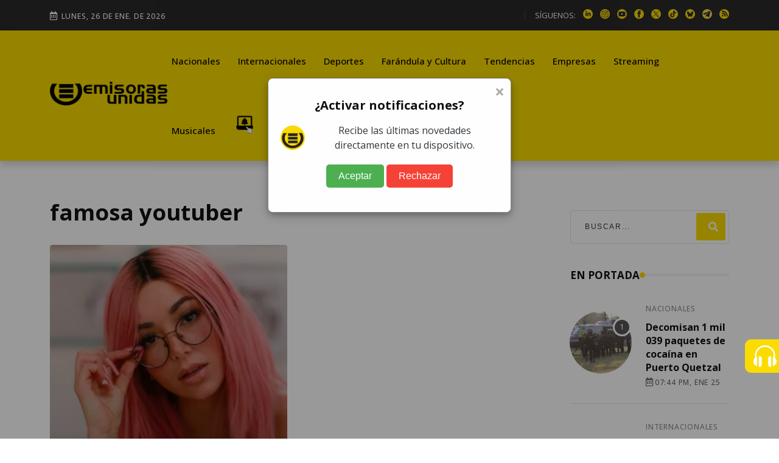

--- FILE ---
content_type: text/html; charset=utf-8
request_url: https://www.google.com/recaptcha/api2/aframe
body_size: 268
content:
<!DOCTYPE HTML><html><head><meta http-equiv="content-type" content="text/html; charset=UTF-8"></head><body><script nonce="jRW_oDIgKNAc-MIkv721kQ">/** Anti-fraud and anti-abuse applications only. See google.com/recaptcha */ try{var clients={'sodar':'https://pagead2.googlesyndication.com/pagead/sodar?'};window.addEventListener("message",function(a){try{if(a.source===window.parent){var b=JSON.parse(a.data);var c=clients[b['id']];if(c){var d=document.createElement('img');d.src=c+b['params']+'&rc='+(localStorage.getItem("rc::a")?sessionStorage.getItem("rc::b"):"");window.document.body.appendChild(d);sessionStorage.setItem("rc::e",parseInt(sessionStorage.getItem("rc::e")||0)+1);localStorage.setItem("rc::h",'1769418714170');}}}catch(b){}});window.parent.postMessage("_grecaptcha_ready", "*");}catch(b){}</script></body></html>

--- FILE ---
content_type: application/javascript; charset=utf-8
request_url: https://fundingchoicesmessages.google.com/f/AGSKWxWSaPWfj8x06XOe1nMKkaH9tqQzYMPGruSGVsDQOWFL031nfQll1VQE7J7DxrpsFdy0z3uakL68ebbPjw8HxGZlZsSK9XH693MLdwsntCxQHd4JVLCHf1UchVu4uOr7NnMqbGuz4kYphK1u-ZqdduU4NzD87_zhLl7tqby6yAyS74YsiTJ3hXttJ0Sf/_/adscale1./470x030_/advanced-advertising-/ad_digital./advertbanner2.
body_size: -1290
content:
window['d6c274fb-921f-41f8-919f-edabbf137f4f'] = true;

--- FILE ---
content_type: application/javascript; charset=utf-8
request_url: https://emisorasunidas.com/js/push.js
body_size: 1156
content:
var lastToken = localStorage.getItem("tokenBrowser");
var newToken = localStorage.getItem("newToken");

  // Your web app's Firebase configuration
  var firebaseConfig = {
    apiKey: "AIzaSyDmKKsimwCQv5poIgh_dSvgpZNIon_I79I",
    authDomain: "webpush-4fd17.firebaseapp.com",
    projectId: "webpush-4fd17",
    storageBucket: "webpush-4fd17.firebasestorage.app",
    messagingSenderId: "974886340157",
    appId: "1:974886340157:web:bdb7f0c41cc2bf077ccc54",
    measurementId: "G-34VT7HRSCM"
  };
  // Initialize Firebase
  firebase.initializeApp(firebaseConfig);

  const messaging = firebase.messaging();

  messaging.onMessage(function(payload) {

    const options = {
      icon: payload.data.icon || '/favicon-32x32.png',
      body: payload.data.body,
    };
    var notification = new Notification(payload.data.title, options);
    notification.onclick = function(event) {
      window.open(payload.data.link, '_blank');
      event.preventDefault();
    }
  });


	messaging.usePublicVapidKey("BCR-Cq954FTAxhHC4bZI0DxE7-i1QvKhxCktZRZEZgnNxm_OcXmO67utoxH1PXG7Wxp_c40u8ZB1UiyWt2kcyH0");

  function fnc_webpush() {
    		//click campana
        messaging.requestPermission().then(function(token){
           console.log('Notification permission granted.');

             messaging.getToken().then(function(currentToken) {
                if (currentToken) {
                  if(lastToken != currentToken){
                    console.log("New Token",currentToken);
                    r(currentToken);
                    localStorage.setItem("tokenBrowser",currentToken);
                  }else{
                    console.log("Current Token",lastToken);
                  }
                } else {
                  console.log('No Instance ID token available. Request permission to generate one.');
                }
             }).catch(function(err) {
               const error = "AbortError: Failed to execute 'subscribe' on 'PushManager': Subscription failed - no active Service Worker";
                if (err.toString() === error) {
                  setTimeout(() => {
                    messaging.getToken().then(function(currentToken) {
                       if (currentToken) {
                         if(lastToken != currentToken){
                           console.log("New Token",currentToken);
                           r(currentToken);
                           localStorage.setItem("tokenBrowser",currentToken);
                         }else{
                           console.log("Current Token",lastToken);
                         }
                       } else {
                         console.log('No Instance ID token available. Request permission to generate one.');
                       }
                    }).catch(function(err) {
                      console.log('22An error occurred while retrieving token. ', err);
                    });
                  }, "1000");
                }else{
                  console.log('An error occurred while retrieving token. ', err);
                }


            });



       }).catch(function(err) {
         console.log('Unable to get permission to notify.', err);
       });
		};




	messaging.onTokenRefresh(function() {
	  messaging.getToken().then(function(rT) {
			console.log('Token refreshed.');
			if(lastToken != rT){
				r(rT);
				console.log("Refreshed Token",rt);
			}else{
				console.log("Same Refreshed Token",lastToken);
			}
	  }).catch(function(err) {
	    console.log('Unable to retrieve refreshed token ', err);
	    //showToken('Unable to retrieve refreshed token ', err);
	  });
	});

  function r(t){

  const url = 'https://cms.emisorasunidas.com/admindast/api/webPush/emisorasunidas/';
  const data = {
    t: t
  };

  fetch(url, {
    method: 'POST',
    headers: {
      'Content-Type': 'application/json'
    },
    body: JSON.stringify(data)
  })
  .then(response => response.json())
  .then(data => console.log('Success:', data))
  .catch(error => console.error('Error:', error));

	}
